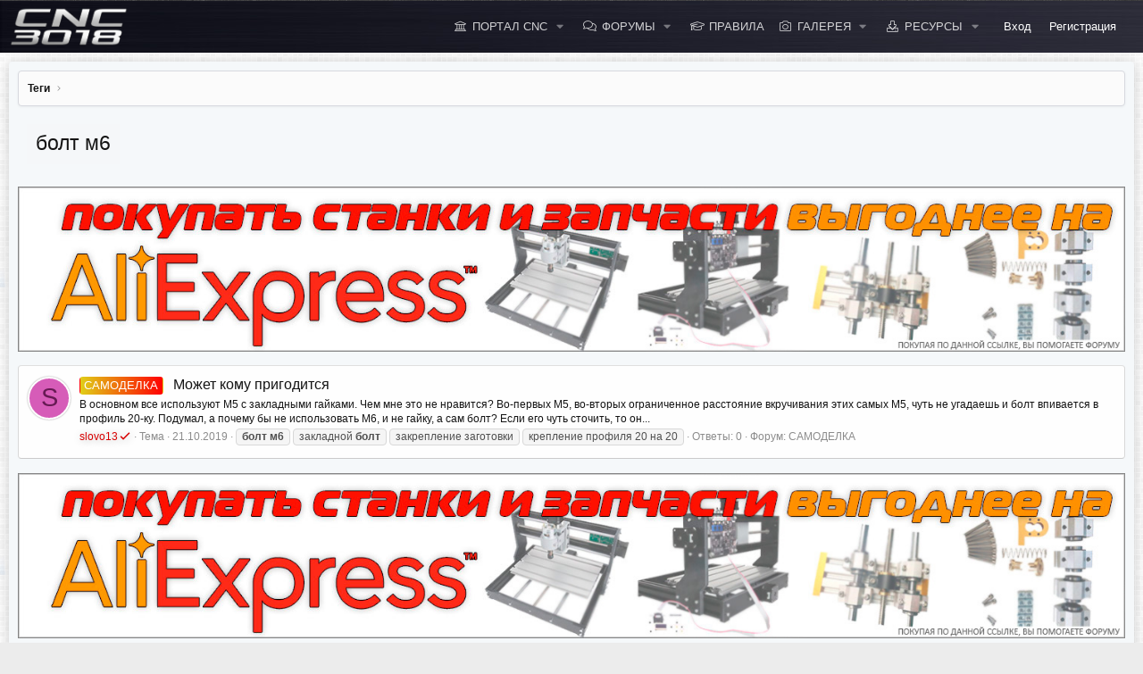

--- FILE ---
content_type: text/html; charset=utf-8
request_url: https://cnc3018.ru/tags/bolt-m6/
body_size: 18040
content:
<!DOCTYPE html>
<html id="XF" lang="ru-RU" dir="LTR"
data-app="public"
data-template="tag_view"
data-container-key=""
data-content-key="tag-380"
data-logged-in="false"
data-cookie-prefix="xf_"
class="XenMake has-no-js template-tag_view "
data-run-jobs="">
<head>
<meta charset="utf-8" />
<meta http-equiv="X-UA-Compatible" content="IE=Edge" />
<meta name="viewport" content="width=device-width, initial-scale=1, viewport-fit=cover">
<title>болт м6</title><link rel="preconnect" data-from="link" href="fonts.googleapis.com"><link rel="preconnect" data-from="script" href="yandex.ru"><link rel="preconnect" data-from="script" href="www.googletagmanager.com"><link rel="preconnect" data-from="img" href="mc.yandex.ru">
<meta property="og:site_name" content="ФОРУМ О СТАНКАХ CNC 3018" />
<meta property="og:type" content="website" />
<meta property="og:title" content="болт м6" />
<meta property="twitter:title" content="болт м6" />
<meta property="og:url" content="https://cnc3018.ru/tags/bolt-m6/" />
<meta name="theme-color" content="#222226" /><link rel="preload" href="/styles/fonts/fa/fa-light-300.woff2?_v=5.15.3" as="font" type="font/woff2" crossorigin="anonymous" /><link rel="preload" href="/styles/fonts/fa/fa-solid-900.woff2?_v=5.15.3" as="font" type="font/woff2" crossorigin="anonymous" /><link rel="preload" href="/styles/fonts/fa/fa-brands-400.woff2?_v=5.15.3" as="font" type="font/woff2" crossorigin="anonymous" />
<link rel="preload" as="style" href="/css.php?css=public%3Anormalize.css%2Cpublic%3Afa.css%2Cpublic%3Acore.less%2Cpublic%3Aapp.less&amp;s=5&amp;l=2&amp;d=1768040576&amp;k=ea51f44bc366997dfd2a245e0006363c63dcffa0">
<link rel="stylesheet" href="/css.php?css=public%3Anormalize.css%2Cpublic%3Afa.css%2Cpublic%3Acore.less%2Cpublic%3Aapp.less&amp;s=5&amp;l=2&amp;d=1768040576&amp;k=ea51f44bc366997dfd2a245e0006363c63dcffa0" /><link rel="stylesheet" href="/css.php?css=public%3AXP_TH_FloatingButton.less%2Cpublic%3AXP_TH_Tours_Main.css%2Cpublic%3AXP_TH_Tours_Modern.css%2Cpublic%3Aaltf_thread_field_column_list.less%2Cpublic%3Asiropu_ads_manager_ad.less%2Cpublic%3Ath_covers.less%2Cpublic%3Axenmake.less%2Cpublic%3Axm_advancedFooter.less%2Cpublic%3Aextra.less&amp;s=5&amp;l=2&amp;d=1768040576&amp;k=bb8cbca803876b5d4db7da3cbcf05972f06b0cf3" />
<link rel="preload" as="script" href="/js/xf/preamble.min.js?_v=23e8b928">
<script src="/js/xf/preamble.min.js?_v=23e8b928"></script>
<link rel="icon" type="image/png" href="https://cnc3018.ru/styles/innovate/xenforo/favicon.png" sizes="32x32" />
<script async src="https://www.googletagmanager.com/gtag/js?id=UA-118976909-1"></script>
<script>
		window.dataLayer = window.dataLayer || [];
		function gtag(){dataLayer.push(arguments);}
		gtag('js', new Date());
		gtag('config', 'UA-118976909-1', {
						
			
		});
	</script>
<!-- Yandex.Metrika counter -->
<script type="text/javascript">
				(function(m,e,t,r,i,k,a){m[i]=m[i]||function(){(m[i].a=m[i].a||[]).push(arguments)};
										 m[i].l=1*new Date();k=e.createElement(t),a=e.getElementsByTagName(t)[0],k.async=1,k.src=r,a.parentNode.insertBefore(k,a)})
				(window, document, "script", "https://mc.yandex.ru/metrika/tag.js", "ym");

				ym(48812063, "init", {
					clickmap:true,
					trackLinks:true,
					accurateTrackBounce:true,
					webvisor:true
				});
			</script>
<noscript>
<div>
<img src="https://mc.yandex.ru/watch/48812063" style="position:absolute; left:-9999px;" alt="" />
</div>
</noscript>
<!-- /Yandex.Metrika counter --><link href='//fonts.googleapis.com/css?family=Verdana:400,500,600,700' rel='stylesheet' type='text/css'>
<!--XenForo_Require:CSS-->
<!-- Yandex.RTB -->
<script>window.yaContextCb=window.yaContextCb||[]</script>
<script src="https://yandex.ru/ads/system/context.js" async></script>
<body data-template="tag_view"><div class="p-pageWrapper" id="top"><div class="p-staffBar">
<div class="p-staffBar-inner">
<div class="p-staffBar-content">
</div>
</div>
</div><header class="p-header  p-navSticky p-navSticky--primary" data-xf-init="sticky-header
" id="header"><div class="p-header-inner">
<div class="p-header-content"><div class="p-header-logo p-header-logo--image ">
<a href="https://cnc3018.ru">
<img src="/data/assets/logo/logo_new99.png"
alt="ФОРУМ О СТАНКАХ CNC 3018"
/>
</a>
</div><div class="p-navSticky p-navSticky--primary" data-xf-init="sticky-header">
<nav class="p-nav">
<div class="p-nav-inner">
<a class="p-nav-menuTrigger" data-xf-click="off-canvas" data-menu=".js-headerOffCanvasMenu" role="button" tabindex="0">
<i aria-hidden="true"></i>
<span class="p-nav-menuText">Меню</span>
</a><div class="p-nav-smallLogo">
<a href="https://cnc3018.ru">
<img src="/data/assets/logo/logo_new99.png"
alt="ФОРУМ О СТАНКАХ CNC 3018"
/>
</a>
</div><div class="p-nav-scroller hScroller" data-xf-init="h-scroller" data-auto-scroll=".p-navEl.is-selected">
<div class="hScroller-scroll">
<ul class="p-nav-list js-offCanvasNavSource">
<li>
<div class="p-navEl " data-has-children="true">
<a href="/ewr-porta/"
class="p-navEl-link p-navEl-link--splitMenu "
data-nav-id="EWRporta">ПОРТАЛ CNC</a><a data-xf-key="1"
data-xf-click="menu"
data-menu-pos-ref="< .p-navEl"
data-arrow-pos-ref="< .p-navEl"
class="p-navEl-splitTrigger"
role="button"
tabindex="0"
aria-label="Toggle expanded"
aria-expanded="false"
aria-haspopup="true"></a>
<div class="menu menu--structural" data-menu="menu" aria-hidden="true">
<div class="menu-content">
<!--<h4 class="menu-header">ПОРТАЛ CNC</h4>-->
<a href="/whats-new/latest-activity"
class="menu-linkRow u-indentDepth0 js-offCanvasCopy "
rel="nofollow"
data-nav-id="EWRporta_latest">Последняя активность</a>
<a href="/ewr-porta/authors/"
class="menu-linkRow u-indentDepth0 js-offCanvasCopy "
data-nav-id="EWRporta_authors">Авторы</a>
</div>
</div>
</div></li>
<li>
<div class="p-navEl " data-has-children="true">
<a href="/"
class="p-navEl-link p-navEl-link--splitMenu "
data-nav-id="forums">Форумы</a><a data-xf-key="2"
data-xf-click="menu"
data-menu-pos-ref="< .p-navEl"
data-arrow-pos-ref="< .p-navEl"
class="p-navEl-splitTrigger"
role="button"
tabindex="0"
aria-label="Toggle expanded"
aria-expanded="false"
aria-haspopup="true"></a>
<div class="menu menu--structural" data-menu="menu" aria-hidden="true">
<div class="menu-content">
<!--<h4 class="menu-header">Форумы</h4>-->
<a href="/whats-new/posts/"
class="menu-linkRow u-indentDepth0 js-offCanvasCopy "
data-nav-id="newPosts">Новые сообщения</a>
</div>
</div>
</div></li>
<li>
<div class="p-navEl " >
<a href="https://cnc3018.ru/help/terms/"
class="p-navEl-link p-navEl-link p-navEl-link--splitMenu"
data-xf-key="3"
data-nav-id="regulations">ПРАВИЛА</a>
</div></li>
<li>
<div class="p-navEl " data-has-children="true">
<a href="/media/"
class="p-navEl-link p-navEl-link--splitMenu "
data-nav-id="xfmg">Галерея</a><a data-xf-key="4"
data-xf-click="menu"
data-menu-pos-ref="< .p-navEl"
data-arrow-pos-ref="< .p-navEl"
class="p-navEl-splitTrigger"
role="button"
tabindex="0"
aria-label="Toggle expanded"
aria-expanded="false"
aria-haspopup="true"></a>
<div class="menu menu--structural" data-menu="menu" aria-hidden="true">
<div class="menu-content">
<!--<h4 class="menu-header">Галерея</h4>-->
<a href="/whats-new/media/"
class="menu-linkRow u-indentDepth0 js-offCanvasCopy "
rel="nofollow"
data-nav-id="xfmgNewMedia">Новые медиа</a>
<a href="/whats-new/media-comments/"
class="menu-linkRow u-indentDepth0 js-offCanvasCopy "
rel="nofollow"
data-nav-id="xfmgNewComments">Новые комментарии</a>
</div>
</div>
</div></li>
<li>
<div class="p-navEl " data-has-children="true">
<a href="/resources/"
class="p-navEl-link p-navEl-link--splitMenu "
data-nav-id="xfrm">Ресурсы</a><a data-xf-key="5"
data-xf-click="menu"
data-menu-pos-ref="< .p-navEl"
data-arrow-pos-ref="< .p-navEl"
class="p-navEl-splitTrigger"
role="button"
tabindex="0"
aria-label="Toggle expanded"
aria-expanded="false"
aria-haspopup="true"></a>
<div class="menu menu--structural" data-menu="menu" aria-hidden="true">
<div class="menu-content">
<!--<h4 class="menu-header">Ресурсы</h4>-->
<a href="/resources/latest-reviews"
class="menu-linkRow u-indentDepth0 js-offCanvasCopy "
data-nav-id="xfrmLatestReviews">Последние отзывы</a>
</div>
</div>
</div></li>
</ul>
</div>
</div>
<div class="p-nav-opposite">
<div class="p-navgroup p-account p-navgroup--guest">
<a href="/login/" class="p-navgroup-link p-navgroup-link--textual p-navgroup-link--logIn"
data-xf-click="overlay" data-follow-redirects="on">
<span class="p-navgroup-linkText"><i class="fa fa-key" aria-hidden="true"></i> Вход</span>
</a>
<a href="/login/register" class="p-navgroup-link p-navgroup-link--textual p-navgroup-link--register"
data-xf-click="overlay" data-follow-redirects="on">
<span class="p-navgroup-linkText"><i class="fa fa-user-plus" aria-hidden="true"></i> Регистрация</span>
</a>
</div><div class="p-navgroup p-discovery p-discovery--noSearch">
<a href="/whats-new/"
class="p-navgroup-link p-navgroup-link--iconic p-navgroup-link--whatsnew"
title="Что нового?">
<i aria-hidden="true"></i>
<span class="p-navgroup-linkText">Что нового?</span>
</a>
</div>
</div>
</div>
</nav></div>
<div class="p-sectionLinks">
<div class="p-sectionLinks-inner hScroller" data-xf-init="h-scroller">
<div class="hScroller-scroll">
<ul class="p-sectionLinks-list">
<li>
<div class="p-navEl " >
<a href="/whats-new/latest-activity"
class="p-navEl-link "
data-xf-key="alt+1"
data-nav-id="defaultLatestActivity">Последняя активность</a>
</div></li>
<li>
<div class="p-navEl " >
<a href="/login/register"
class="p-navEl-link "
data-xf-key="alt+2"
data-nav-id="defaultRegister">Регистрация</a>
</div></li>
</ul>
</div>
</div>
</div><div class="offCanvasMenu offCanvasMenu--nav js-headerOffCanvasMenu" data-menu="menu" aria-hidden="true" data-ocm-builder="navigation">
<div class="offCanvasMenu-backdrop" data-menu-close="true"></div>
<div class="offCanvasMenu-content">
<div class="offCanvasMenu-header">
Меню
<a class="offCanvasMenu-closer" data-menu-close="true" role="button" tabindex="0" aria-label="Закрыть"></a>
</div>
<div class="p-offCanvasRegisterLink">
<div class="offCanvasMenu-linkHolder">
<a href="/login/" class="offCanvasMenu-link" data-xf-click="overlay" data-menu-close="true">
Вход
</a>
</div>
<hr class="offCanvasMenu-separator" />
<div class="offCanvasMenu-linkHolder">
<a href="/login/register" class="offCanvasMenu-link" data-xf-click="overlay" data-menu-close="true">
Регистрация
</a>
</div>
<hr class="offCanvasMenu-separator" />
</div>
<div class="js-offCanvasNavTarget"></div>
</div>
</div>
</div>
</div>
</header><!-- XENMAKE MESSAGE -->
<div id="xenmake_messageWrapper" class="message-content">
<div class="parallax parallax-header" class="clearfix">
<div class="mask"></div></div>
</div><div class="p-body">
<div class="p-body-inner">
<div class="p-body-content">
<!--XF:EXTRA_OUTPUT--><div class="js-installPromptContainer cxf-ian" style="display: none;" data-xf-init="install-prompt">
<div class="notices notices--block">
<div class="notice notice--dark">
<div class="offCanvasMenu-installBanner">
<div class="offCanvasMenu-installBanner-header">Приложение</div>
<div>
<button type="button" class="js-installPromptButton button"><span class="button-text">Установить</span></button>
</div>
<template class="js-installTemplateIOS">
<div class="overlay-title">How to install the app on iOS</div>
<div class="block-body">
<div class="block-row">
<p>
Follow along with the video below to see how to install our site as a web app on your home screen.
</p>
<p style="text-align: center">
<img src="/styles/default/xenforo/add_to_home.gif" width="222" height="480" />
</p>
<p>
<small><strong>Примечание: </strong> This feature currently requires accessing the site using the built-in Safari browser.</small>
</p>
</div>
</div>
</template>
</div>
</div>
</div>
</div>
<ul class="p-breadcrumbs "
itemscope itemtype="https://schema.org/BreadcrumbList">
<li itemprop="itemListElement" itemscope itemtype="https://schema.org/ListItem">
<a href="/tags/" itemprop="item">
<span itemprop="name">Теги</span>
</a>
<meta itemprop="position" content="1" />
</li>
</ul>
<noscript class="js-jsWarning"><div class="blockMessage blockMessage--important blockMessage--iconic u-noJsOnly">JavaScript отключён. Чтобы полноценно использовать наш сайт, включите JavaScript в своём браузере.</div></noscript>
<div class="blockMessage blockMessage--important blockMessage--iconic js-browserWarning" style="display: none">Вы используете устаревший браузер. Этот и другие сайты могут отображаться в нём некорректно.<br />Вам необходимо обновить браузер или попробовать использовать <a href="https://www.google.com/chrome/" target="_blank" rel="noopener">другой</a>.</div>
<div class="p-body-header "
style=" " data-preload="true">
<div class="p-title ">
<h1 class="p-title-value">болт м6</h1>
</div>
</div><div class="p-body-main  "><div class="p-body-content">
<div class="samBannerUnit" data-position="container_content_above"> <div class="samItem" data-xf-init="sam-item" data-id="49" data-cv="true" data-cc="true"> <a  href="https://alli.pub/79zx26?erid=2SDnjdPXxfY" target="_blank" rel="nofollow"> <img data-src="https://cnc3018.ru/data/siropu/am/user/1651febdcb8eb6.jpg" alt="ПОКУПАЯ ПО ДАННОЙ ССЫЛКЕ - ВЫ ПОМОГАЕТЕ ПРОЕКТУ!"  data-carousel="false" data-xf-init="sam-lazy"> </a> </div> </div>
<div class="p-body-pageContent"><div class="block" data-xf-init="" data-type="" data-href="/inline-mod/"><div class="block-container">
<ol class="block-body">
<li class="block-row block-row--separated  js-inlineModContainer" data-author="slovo13">
<div class="contentRow ">
<span class="contentRow-figure">
<a href="/members/slovo13.4245/" class="avatar avatar--s avatar--default avatar--default--dynamic" data-user-id="4245" data-xf-init="member-tooltip" style="background-color: #d65cb8; color: #661a53">
<span class="avatar-u4245-s" role="img" aria-label="slovo13">S</span>
</a>
</span>
<div class="contentRow-main">
<h3 class="contentRow-title">
<a href="/threads/mozhet-komu-prigoditsja.1942/"><span class="prefix_samodelka" dir="auto">САМОДЕЛКА</span><span class="label-append">&nbsp;</span> Может кому пригодится</a>
</h3><div class="contentRow-snippet">В основном все используют М5 с закладными гайками. Чем мне это не нравится? Во-первых М5, во-вторых ограниченное расстояние вкручивания этих самых М5, чуть не угадаешь и болт впивается в профиль 20-ку. Подумал, а почему бы не использовать М6, и не гайку, а сам болт? Если его чуть сточить, то он...</div><div class="contentRow-minor contentRow-minor--hideLinks">
<ul class="listInline listInline--bullet">
<li>
<a href="/members/slovo13.4245/" class="username " dir="auto" data-user-id="4245" data-xf-init="member-tooltip"><span class="username--style5 username--staff">slovo13<i class="fa--xf fa-fw far fa-check" data-offsetx="-8" data-xf-init="tooltip" data-original-title="slovo13 проверенный пользователь." ></i></span></a>
</li>
<li>Тема</li>
<li><time  class="u-dt" dir="auto" datetime="2019-10-21T19:27:29+0300" data-time="1571675249" data-date-string="21.10.2019" data-time-string="19:27" title="21.10.2019 в 19:27">21.10.2019</time></li>
<li>
<span class="tagItem tagItem--tag_bolt-m6" dir="auto">
<em class="textHighlight">болт</em> <em class="textHighlight">м6</em>
</span>
<span class="tagItem tagItem--tag_zakladnoj-bolt" dir="auto">
закладной <em class="textHighlight">болт</em>
</span>
<span class="tagItem tagItem--tag_zakreplenie-zagotovki" dir="auto">
закрепление заготовки
</span>
<span class="tagItem tagItem--tag_kreplenie-profilja-20-na-20" dir="auto">
крепление профиля 20 на 20
</span></li>
<li>Ответы:  0</li>
<li>Форум:  <a href="/forums/samodelka.82/">САМОДЕЛКА</a></li>
</ul>
</div>
</div>
</div>
</li>
</ol>
</div>
<div class="block-outer block-outer--after">
</div>
</div></div><div class="samBannerUnit" data-position="container_content_below"> <div class="samItem" data-xf-init="sam-item" data-id="49" data-cv="true" data-cc="true"> <a  href="https://alli.pub/79zx26?erid=2SDnjdPXxfY" target="_blank" rel="nofollow"> <img data-src="https://cnc3018.ru/data/siropu/am/user/1651febdcb8eb6.jpg" alt="ПОКУПАЯ ПО ДАННОЙ ССЫЛКЕ - ВЫ ПОМОГАЕТЕ ПРОЕКТУ!"  data-carousel="false" data-xf-init="sam-lazy"> </a> </div> </div></div>
</div>
<ul class="p-breadcrumbs p-breadcrumbs--bottom"
itemscope itemtype="https://schema.org/BreadcrumbList">
<li itemprop="itemListElement" itemscope itemtype="https://schema.org/ListItem">
<a href="/tags/" itemprop="item">
<span itemprop="name">Теги</span>
</a>
<meta itemprop="position" content="1" />
</li>
</ul></div>
</div>
</div><!-- XenMake Advanced Footer --><div class="xenMakeFooter">
<div class="p-footer-inner">
<ul class="footerColumnContainer">
<li class="footerColumn footer_col1">
<div class="block">
<div class="block-container">
<h3 class="block-minorHeader"><i class="fa fa-question-circle"></i>О ФОРУМЕ CNC3018.ru</h3>
<div class="divider fw"></div>
<br>
<p align="justify"><font color="#D3D3D3">
Интернет портал организованный в 2018 году , для поддержки пользователей мини станка с ЧПУ CNC 3018 и его модификаций.<br />
Мы хотели бы помочь всем, кто приобрел или только собирается приобрести данный станок. Здесь Вы совершенно спокойно можете задать свои вопросы, или просто прочитать полезную или интересную информацию по сборке, настройке и эксплуатации данного мини станка.</font></p>
</div>
</div>
</li>
<li class="footerColumn footer_col2">
<div class="block" data-widget-id="0" data-widget-key="" data-widget-definition="forum_statistics">
<div class="block-container">
<h3 class="block-minorHeader">Статистика форума</h3><div class="divider fw"></div><div class="block-body block-row">
<dl class="pairs pairs--justified count--threads">
<dt>Темы</dt>
<dd>8 302</dd>
</dl><dl class="pairs pairs--justified count--messages">
<dt>Сообщения</dt>
<dd>208 457</dd>
</dl><dl class="pairs pairs--justified count--users">
<dt>Пользователи</dt>
<dd>33 419</dd>
</dl><dl class="pairs pairs--justified">
<dt>Новый пользователь</dt>
<dd>
<a href="/members/rze00.36782/" class="username " dir="auto" data-user-id="36782" data-xf-init="member-tooltip">RZE00</a>
</dd>
</dl></div>
</div>
</div>
</li>
<li class="footerColumn footer_col3">
<div class="block" data-widget-id="0" data-widget-key="" data-widget-definition="online_statistics">
<div class="block-container">
<h3 class="block-minorHeader">Онлайн статистика</h3><div class="divider fw"></div>
<div class="block-body block-row">
<dl class="pairs pairs--justified">
<dt>Пользователей онлайн</dt>
<dd>17</dd>
</dl><dl class="pairs pairs--justified">
<dt>Гостей онлайн</dt>
<dd>1 435</dd>
</dl><dl class="pairs pairs--justified">
<dt>Всего посетителей</dt>
<dd>1 452</dd>
</dl>
</div>
<div class="block-footer">
Общее количество посетителей может включать в себя скрытых пользователей.
</div>
</div>
</div>
</li>
<li class="footerColumn footer_col4">
<div class="block">
<div class="block-container">
<h3 class="block-minorHeader"><i class="fal fa-envelope"></i>Контакты</h3>
<div class="divider fw"></div>
<ul class="footerList">
<li><a href="https://vk.com/cnc3018"><i class="fa fa-arrow-circle-right"></i> Мы ВКонтакте</a></li>
<li class="mail"><a href="mailto:forum@cnc3018.ru"><i class="fa fa-envelope"></i> forum@cnc3018.ru</a></li>
<li class="page"><a href="https://cnc3018.ru/"><i class="fa fa-globe"></i>ГЛАВНАЯ СТРАНИЦА </a></li>
</ul>
</div>
</div>
</li>
</ul>
</div>
</div><footer class="p-footer" id="footer">
<div class="p-footer-inner"><div class="p-footer-row">
<div class="p-footer-row-main">
<ul class="p-footer-linkList">
<li><a href="/misc/style" data-xf-click="overlay"
data-xf-init="tooltip" title="Выбор стиля" rel="nofollow">
<i class="fa--xf fal fa-paint-brush" aria-hidden="true"></i> СВЕТЛАЯ CNC3018.ru
</a></li>
<li><a href="/misc/language" data-xf-click="overlay"
data-xf-init="tooltip" title="Выбор языка" rel="nofollow">
<i class="fa--xf fal fa-globe" aria-hidden="true"></i> Русский (RU)</a></li>
</ul>
</div>
<div class="p-footer-row-opposite">
<ul class="p-footer-linkList">
<li><a href="/help/terms/">Условия и правила</a></li>
<li><a href="/help/privacy-policy/">Политика конфиденциальности</a></li>
<li><a href="/help/">Помощь</a></li>
<li><a href="https://cnc3018.ru">Главная</a></li><li><a href="/forums/-/index.rss" target="_blank" class="p-footer-rssLink" title="RSS"><span aria-hidden="true"><i class="fa--xf fal fa-rss" aria-hidden="true"></i><span class="u-srOnly">RSS</span></span></a></li>
</ul>
</div>
</div>
</div>
<script>
				var tourList = [];
				
					
			tourList.push({"title":"111","message":"111","identifier":"111","order":1});

				
			</script>
<script>
				var hintList = [];
				
					
			hintList.push({"title":"Что нового","message":"Что нового?","identifier":"p-navgroup style--changer","order":1});

				
			</script></footer><div class="footerLegal" id="footerLegalWrap">
<div class="p-footer-inner">
<div class="p-footer-copyright">
<div data-af-cp style="margin: 0 auto;"><a class="u-concealed" target="_blank" href="https://www.addonflare.com">Advanced Forum Stats by <span style="color:rgb(252, 208, 50);">AddonFlare - Premium XF2 Addons</span></a></div>
<a href="https://xentr.net/" class="u-concealed" dir="ltr" target="_blank">Xenforo Theme by<span class="copyright"> &copy; XenTR</span></a>
<div style="text-align: left">Локализация от <a href="https://xenforo.info/" target="_blank">XenForo.Info</a></div> | <a href="https://xentr.net/" class="u-concealed" dir="ltr" target="_blank">Xenforo Theme<span class="copyright"> &copy; by ©XenTR</span></a> | <a href="https://xentr.net/" class="u-concealed" dir="ltr" target="_blank">Xenforo Add-ons<span class="copyright"> &copy; by ©XenTR</span></a><span class="thBranding"> | <a href="https://www.themehouse.com/?utm_source=cnc3018.ru&utm_medium=xf2product&utm_campaign=product_branding" class="u-concealed" target="_BLANK" nofollow="nofollow">Add-ons by ThemeHouse</a></span>
| <a href="https://xenforo.com/community/resources/s9e-media-sites.5973/" class="u-concealed" dir="ltr" target="_blank" rel="sponsored noopener">Media embeds via s9e/MediaSites</a> | <a href="https://dloady.com/resources/xenforo-editor-notices.2476/" class="u-concealed" dir="ltr" target="_blank">Add-ons<span class="copyright"> by dloady.com</span></a>
<div class="carta-copyright">
<a href="https://xenforo.com/community/resources/6393/"
target="_blank">XenCarta 2 PRO</a> &copy; Jason Axelrod of
<a href="https://8wayrun.com/" target="_blank">8WAYRUN</a>
</div>
</div>
</div>
</div></div> <!-- closing p-pageWrapper --><div class="u-bottomFixer js-bottomFixTarget">
</div><div class="u-scrollButtons js-scrollButtons" data-trigger-type="both">
<a href="#top" class="button--scroll button" data-xf-click="scroll-to"><span class="button-text"><i class="fa--xf fal fa-arrow-up" aria-hidden="true"></i><span class="u-srOnly">Сверху</span></span></a>
<a href="#footer" class="button--scroll button" data-xf-click="scroll-to"><span class="button-text"><i class="fa--xf fal fa-arrow-down" aria-hidden="true"></i><span class="u-srOnly">Снизу</span></span></a>
</div><script src="/js/vendor/jquery/jquery-3.5.1.min.js?_v=23e8b928"></script>
<script src="/js/vendor/vendor-compiled.js?_v=23e8b928"></script>
<script src="/js/xf/core-compiled.js?_v=23e8b928"></script><script>
	XF.samViewCountMethod = "view";
	XF.samServerTime = 1769781752;
	XF.samItem = ".samItem";
	XF.samCodeUnit = ".samCodeUnit";
	XF.samBannerUnit = ".samBannerUnit";
</script><script>
	$(function() {
		var bkp = $('div[data-ba]');
		if (bkp.length) {
			bkp.each(function() {
				var ad = $(this);
				if (ad.find('ins.adsbygoogle').is(':hidden')) {
					 XF.ajax('GET', XF.canonicalizeUrl('index.php?sam-item/' + ad.data('ba') + '/get-backup'), {}, function(data) {
						 if (data.backup) {
							 ad.html(data.backup);
						 }
					 }, { skipDefault: true, global: false});
				}
			});
		}
		$('.samAdvertiseHereLink').each(function() {
			var unit = $(this).parent();
			if (unit.hasClass('samCustomSize')) {
				unit.css('margin-bottom', 20);
			}
		});
		$('div[data-position="footer_fixed"] > div[data-cv="true"]').each(function() {
			$(this).trigger('adView');
		});
	});
</script><script src="/js/siropu/am/core.min.js?_v=23e8b928"></script>
<script src="/js/xp/th/tour.min.js?_v=23e8b928"></script>
<script src="/js/xp/th/inittour.min.js?_v=23e8b928"></script>
<script src="/js/xp/th/inithint.min.js?_v=23e8b928"></script>
<script src="/js/foroagency/coloredusername/index.js?_v=23e8b928"></script>
<script src="/js/oHd_Db0c_/yk3R8VuPNyVvHqTD0M.js?_v=23e8b928"></script>
<script src="/js/oHd_Db0c_/600-90.js?_v=23e8b928"></script>
<script>

	var xpTours = {
	  
      nextLabel: 'Next &rarr;',
      
      prevLabel: '&larr; Back',
      
      skipLabel: 'Skip',
      
      doneLabel: 'Done',
      
      hidePrev: false,
      
      hideNext: false,
      
      tooltipPosition: 'bottom',
      
      tooltipClass: '',
      
      highlightClass: '',
      
      exitOnEsc: true,
      
      exitOnOverlayClick: true,
      
      showStepNumbers: true,
      
      keyboardNavigation: true,
      
      showButtons: true,
      
      showBullets: true,
      
      showProgress: false,
      
      scrollToElement: true,
      
      scrollTo: 'element',
      
      scrollPadding: 30,
      
      overlayOpacity: 0.8,
      
      positionPrecedence: ["bottom", "top", "right", "left"],
      
      disableInteraction: false,
      
      helperElementPadding: 10,
      
      hintPosition: 'top-middle',
      
      hintButtonLabel: 'Got it',
      
      hintAnimation: true,
      
      buttonClass: "introjs-button"
	}

</script>
<script>

									jQuery.event.special.touchstart = {
				setup: function( _, ns, handle ) {
					this.addEventListener("touchstart", handle, { passive: !ns.includes("noPreventDefault") });
				}
			};
			jQuery.event.special.touchmove = {
				setup: function( _, ns, handle ) {
					this.addEventListener("touchmove", handle, { passive: !ns.includes("noPreventDefault") });
				}
			};
		
</script>
<script>

					
					var v697cb9f895cf9535303025 = new RegExp('(googlebot\/|Googlebot-Mobile|Googlebot-Image|Googlebot|Google favicon|Mediapartners-Google|bingbot|slurp|java|wget|curl|Commons-HttpClient|Python-urllib|libwww|httpunit|nutch|phpcrawl|msnbot|jyxobot|FAST-WebCrawler|FAST Enterprise Crawler|biglotron|teoma|convera|seekbot|gigablast|exabot|ngbot|ia_archiver|GingerCrawler|webmon |httrack|webcrawler|grub.org|UsineNouvelleCrawler|antibot|netresearchserver|speedy|fluffy|bibnum.bnf|findlink|msrbot|panscient|yacybot|AISearchBot|IOI|ips-agent|tagoobot|MJ12bot|dotbot|woriobot|yanga|buzzbot|mlbot|yandexbot|purebot|Linguee Bot|Voyager|CyberPatrol|voilabot|baiduspider|citeseerxbot|spbot|twengabot|postrank|turnitinbot|scribdbot|page2rss|sitebot|linkdex|Adidxbot|blekkobot|ezooms|dotbot|Mail.RU_Bot|discobot|heritrix|findthatfile|europarchive.org|NerdByNature.Bot|sistrix crawler|ahrefsbot|Aboundex|domaincrawler|wbsearchbot|summify|ccbot|edisterbot|seznambot|ec2linkfinder|gslfbot|aihitbot|intelium_bot|facebookexternalhit|yeti|RetrevoPageAnalyzer|lb-spider|sogou|lssbot|careerbot|wotbox|wocbot|ichiro|DuckDuckBot|lssrocketcrawler|drupact|webcompanycrawler|acoonbot|openindexspider|gnam gnam spider|web-archive-net.com.bot|backlinkcrawler|coccoc|integromedb|content crawler spider|toplistbot|seokicks-robot|it2media-domain-crawler|ip-web-crawler.com|siteexplorer.info|elisabot|proximic|changedetection|blexbot|arabot|WeSEE:Search|niki-bot|CrystalSemanticsBot|rogerbot|360Spider|psbot|InterfaxScanBot|Lipperhey SEO Service|CC Metadata Scaper|g00g1e.net|GrapeshotCrawler|urlappendbot|brainobot|fr-crawler|binlar|SimpleCrawler|Livelapbot|Twitterbot|cXensebot|smtbot|bnf.fr_bot|A6-Indexer|ADmantX|Facebot|Twitterbot|OrangeBot|memorybot|AdvBot|MegaIndex|SemanticScholarBot|ltx71|nerdybot|xovibot|BUbiNG|Qwantify|archive.org_bot|Applebot|TweetmemeBot|crawler4j|findxbot|SemrushBot|yoozBot|lipperhey|y!j-asr|Domain Re-Animator Bot|AddThis)', 'i');

					$(document).ready(function() {
						
						$('.x697cb9f895cb9647684555.z697cb9f895cc0282065179').css("background","rgb(0,0,0,.1)");
						$('.x697cb9f895cb9647684555.z697cb9f895cc0282065179 .f697cb9f895cc4364005919').css("background","rgba(183,28,28,.6)");
						$('.x697cb9f895cb9647684555 .k697cb9f895cc9224539852').css("background","rgba(255,255,255,.2)");
						$('.x697cb9f895cb9647684555 .k697cb9f895cc9224539852 p').css("color","rgba(255,255,255)");

					
						if (!document.getElementById(btoa(window.ZHSZexNmOyMquq)) && !v697cb9f895cf9535303025.test(navigator.userAgent)) {
					
							
								setTimeout(
								function() 
								{
									$('.x697cb9f895cb9647684555').show();
																	}, 0*1000);

							
						}
					});

					
 
						$(document).ready(function() {
							f697cb9f895cd5838521469(function(f697cb9f895cd5838521469) {

								if (f697cb9f895cd5838521469 && !v697cb9f895cf9535303025.test(navigator.userAgent)) {
									
										setTimeout(
										function() 
										{
											$('.x697cb9f895cb9647684555').show();
																					}, 0*1000);

									
								}

							}, {
								f697cb9f895cf3194500549: 57,
								z697cb9f895cf6274873341: 10
							})
						});

				
</script>
<script>	
$(document).ready( function() {
	$( '.xm_collapseNodes' ).click( function(){
		$( this ).next( '.block-body' ).slideToggle('');
		$( this ).children().toggleClass( "collapsed" );
	});
});
</script><script>
		jQuery.extend(true, XF.config, {
			favico: {
				fpos: 'left',
				anim: 'popFade',
				btype: 'circle',
				bgcol: "rgb(255, 0, 0)",
				txtcol: "rgb(255, 255, 255)",
			},
						userId: 0,
			enablePush: true,
			pushAppServerKey: 'BLe1Zse1U86XGWy/rKsC9YIuIxdEPoRhs/zTJ9uiu4YjbBnAVfLPy36rBKHvNqXGoz5+dovkOhqKKsYfH/veiTE=',
			url: {
				fullBase: 'https://cnc3018.ru/',
				basePath: '/',
				css: '/css.php?css=__SENTINEL__&s=5&l=2&d=1768040576',
				keepAlive: '/login/keep-alive'
			},
			cookie: {
				path: '/',
				domain: '',
				prefix: 'xf_',
				secure: true,
				consentMode: 'disabled',
				consented: ["optional","_third_party"]
			},
			cacheKey: '1fc1dfdb46e1a686c9ca51d31836ca19',
			csrf: '1769781752,89bf901443a65ea7007e28a2acbd2c72',
			js: {"\/js\/siropu\/am\/core.min.js?_v=23e8b928":true,"\/js\/xp\/th\/tour.min.js?_v=23e8b928":true,"\/js\/xp\/th\/inittour.min.js?_v=23e8b928":true,"\/js\/xp\/th\/inithint.min.js?_v=23e8b928":true,"\/js\/foroagency\/coloredusername\/index.js?_v=23e8b928":true,"\/js\/oHd_Db0c_\/yk3R8VuPNyVvHqTD0M.js?_v=23e8b928":true,"\/js\/oHd_Db0c_\/600-90.js?_v=23e8b928":true},
			css: {"public:XP_TH_FloatingButton.less":true,"public:XP_TH_Tours_Main.css":true,"public:XP_TH_Tours_Modern.css":true,"public:altf_thread_field_column_list.less":true,"public:siropu_ads_manager_ad.less":true,"public:th_covers.less":true,"public:xenmake.less":true,"public:xm_advancedFooter.less":true,"public:extra.less":true},
			time: {
				now: 1769781752,
				today: 1769720400,
				todayDow: 5,
				tomorrow: 1769806800,
				yesterday: 1769634000,
				week: 1769202000
			},
			borderSizeFeature: '3px',
			fontAwesomeWeight: 'l',
			enableRtnProtect: true,
			
			enableFormSubmitSticky: true,
			uploadMaxFilesize: 104857600,
			allowedVideoExtensions: ["m4v","mov","mp4","mp4v","mpeg","mpg","ogv","webm"],
			allowedAudioExtensions: ["mp3","opus","ogg","wav"],
			shortcodeToEmoji: true,
			visitorCounts: {
				conversations_unread: '0',
				alerts_unviewed: '0',
				total_unread: '0',
				title_count: true,
				icon_indicator: true
			},
			jsState: {},
			publicMetadataLogoUrl: '',
			publicPushBadgeUrl: 'https://cnc3018.ru/styles/xenmake/innovate-light/xenforo/bell.png'
		});

		jQuery.extend(XF.phrases, {
						date_x_at_time_y: "{date} в {time}",
			day_x_at_time_y:  "{day} в {time}",
			yesterday_at_x:   "Вчера в {time}",
			x_minutes_ago:    "{minutes} мин. назад",
			one_minute_ago:   "1 минуту назад",
			a_moment_ago:     "Только что",
			today_at_x:       "Сегодня в {time}",
			in_a_moment:      "В настоящее время",
			in_a_minute:      "Менее минуты назад",
			in_x_minutes:     "Через {minutes} мин.",
			later_today_at_x: "Сегодня в {time}",
			tomorrow_at_x:    "Завтра в {time}",

			day0: "Воскресенье",
			day1: "Понедельник",
			day2: "Вторник",
			day3: "Среда",
			day4: "Четверг",
			day5: "Пятница",
			day6: "Суббота",

			dayShort0: "Вос",
			dayShort1: "Пон",
			dayShort2: "Вто",
			dayShort3: "Сре",
			dayShort4: "Чет",
			dayShort5: "Пят",
			dayShort6: "Суб",

			month0: "Январь",
			month1: "Февраль",
			month2: "Март",
			month3: "Апрель",
			month4: "Май",
			month5: "Июнь",
			month6: "Июль",
			month7: "Август",
			month8: "Сентябрь",
			month9: "Октябрь",
			month10: "Ноябрь",
			month11: "Декабрь",

			active_user_changed_reload_page: "Ваша сессия истекла. Перезагрузите страницу.",
			server_did_not_respond_in_time_try_again: "Сервер не ответил вовремя. Пожалуйста, попробуйте снова.",
			oops_we_ran_into_some_problems: "Упс! Мы столкнулись с некоторыми проблемами.",
			oops_we_ran_into_some_problems_more_details_console: "Упс! Мы столкнулись с некоторыми проблемами. Пожалуйста, попробуйте позже. Более детальную информацию об ошибке Вы можете посмотреть в консоли браузера.",
			file_too_large_to_upload: "Файл слишком большой для загрузки.",
			uploaded_file_is_too_large_for_server_to_process: "Загруженный файл слишком большой для обработки сервером.",
			files_being_uploaded_are_you_sure: "Файлы все ещё загружаются. Вы действительно хотите отправить эту форму?",
			attach: "Прикрепить файлы",
			rich_text_box: "Текстовое поле с поддержкой форматирования",
			close: "Закрыть",
			link_copied_to_clipboard: "Ссылка скопирована в буфер обмена.",
			text_copied_to_clipboard: "Скопировано",
			loading: "Загрузка...",
			you_have_exceeded_maximum_number_of_selectable_items: "Вы превысили максимальное количество выбираемых элементов.",

			processing: "Обработка",
			'processing...': "Обработка...",

			showing_x_of_y_items: "Показано {count} из {total} элементов",
			showing_all_items: "Показаны все элементы",
			no_items_to_display: "Нет элементов для отображения",

			number_button_up: "Увеличить",
			number_button_down: "Уменьшить",

			push_enable_notification_title: "Push-уведомления для сайта ФОРУМ О СТАНКАХ CNC 3018 успешно активированы",
			push_enable_notification_body: "Спасибо за активацию push-уведомлений!",

			pull_down_to_refresh: "Pull down to refresh",
			release_to_refresh: "Release to refresh",
			refreshing: "Refreshing..."
		,
			"svStandardLib_time.day": "{count} day",
			"svStandardLib_time.days": "{count} дней",
			"svStandardLib_time.hour": "{count} hour",
			"svStandardLib_time.hours": "{count} часов",
			"svStandardLib_time.minute": "{count} минут",
			"svStandardLib_time.minutes": "{count} минут",
			"svStandardLib_time.month": "{count} month",
			"svStandardLib_time.months": "{count} месяцев",
			"svStandardLib_time.second": "{count} second",
			"svStandardLib_time.seconds": "{count} секунд",
			"svStandardLib_time.week": "time.week",
			"svStandardLib_time.weeks": "{count} недель",
			"svStandardLib_time.year": "{count} year",
			"svStandardLib_time.years": "{count} лет"

		});
	</script><form style="display:none" hidden="hidden">
<input type="text" name="_xfClientLoadTime" value="" id="_xfClientLoadTime" title="_xfClientLoadTime" tabindex="-1" />
</form><script type="text/template" id="xfReactTooltipTemplate">
		<div class="tooltip-content-inner">
			<div class="reactTooltip">
				
					<a href="#" class="reaction reaction--1" data-reaction-id="1"><i aria-hidden="true"></i><img src="[data-uri]" class="reaction-sprite js-reaction" alt="Здорово" title="Здорово" data-xf-init="tooltip" data-extra-class="tooltip--basic tooltip--noninteractive" /></a>
				
					<a href="#" class="reaction reaction--7" data-reaction-id="7"><i aria-hidden="true"></i><img src="[data-uri]" class="reaction-sprite js-reaction" alt="Спасибо" title="Спасибо" data-xf-init="tooltip" data-extra-class="tooltip--basic tooltip--noninteractive" /></a>
				
					<a href="#" class="reaction reaction--9" data-reaction-id="9"><i aria-hidden="true"></i><img src="[data-uri]" class="reaction-sprite js-reaction" alt="Одобряю" title="Одобряю" data-xf-init="tooltip" data-extra-class="tooltip--basic tooltip--noninteractive" /></a>
				
					<a href="#" class="reaction reaction--3" data-reaction-id="3"><i aria-hidden="true"></i><img src="[data-uri]" class="reaction-sprite js-reaction" alt="ХаХа" title="ХаХа" data-xf-init="tooltip" data-extra-class="tooltip--basic tooltip--noninteractive" /></a>
				
					<a href="#" class="reaction reaction--4" data-reaction-id="4"><i aria-hidden="true"></i><img src="[data-uri]" class="reaction-sprite js-reaction" alt="Удивлен" title="Удивлен" data-xf-init="tooltip" data-extra-class="tooltip--basic tooltip--noninteractive" /></a>
				
					<a href="#" class="reaction reaction--10" data-reaction-id="10"><i aria-hidden="true"></i><img src="[data-uri]" class="reaction-sprite js-reaction" alt="Завидую" title="Завидую" data-xf-init="tooltip" data-extra-class="tooltip--basic tooltip--noninteractive" /></a>
				
					<a href="#" class="reaction reaction--13" data-reaction-id="13"><i aria-hidden="true"></i><img src="[data-uri]" class="reaction-sprite js-reaction" alt="Не согласен" title="Не согласен" data-xf-init="tooltip" data-extra-class="tooltip--basic tooltip--noninteractive" /></a>
				
					<a href="#" class="reaction reaction--5" data-reaction-id="5"><i aria-hidden="true"></i><img src="[data-uri]" class="reaction-sprite js-reaction" alt="Расстроен" title="Расстроен" data-xf-init="tooltip" data-extra-class="tooltip--basic tooltip--noninteractive" /></a>
				
					<a href="#" class="reaction reaction--11" data-reaction-id="11"><i aria-hidden="true"></i><img src="[data-uri]" class="reaction-sprite js-reaction" alt="Клоун" title="Клоун" data-xf-init="tooltip" data-extra-class="tooltip--basic tooltip--noninteractive" /></a>
				
					<a href="#" class="reaction reaction--12" data-reaction-id="12"><i aria-hidden="true"></i><img src="[data-uri]" class="reaction-sprite js-reaction" alt="Дануна!" title="Дануна!" data-xf-init="tooltip" data-extra-class="tooltip--basic tooltip--noninteractive" /></a>
				
					<a href="#" class="reaction reaction--6" data-reaction-id="6"><i aria-hidden="true"></i><img src="[data-uri]" class="reaction-sprite js-reaction" alt="Злюсь" title="Злюсь" data-xf-init="tooltip" data-extra-class="tooltip--basic tooltip--noninteractive" /></a>
				
					<a href="#" class="reaction reaction--8" data-reaction-id="8"><i aria-hidden="true"></i><img src="[data-uri]" class="reaction-sprite js-reaction" alt="Плохо" title="Плохо" data-xf-init="tooltip" data-extra-class="tooltip--basic tooltip--noninteractive" /></a>
				
			</div>
		</div>
	</script><!-- Style Version: 2.1.0-b4 --><script src="/js/KST/TagsCloud/jquery.tagcanvas.min.js" type="text/javascript"></script>
<script type="text/javascript">
      $(document).ready(function() {
        if(!$('#TagsCloud').tagcanvas({
          textColour: null,
		  textFont: null,
		  outlineMethod: 'none',
		  weight: true,	
          reverse: true,
          depth: 0.9,
          maxSpeed: 0.08
		  },'tags')) {
          
          $('#TagsCloudBlock').hide();
        }
      });
</script><script>(function(root,factory){if(typeof define==='function'&&define.amd){define([],factory)}else if(typeof module==='object'&&module.exports){module.exports=factory()}else{root.f697cb9f895cd5838521469=factory()}}(this,function(){function f697cb9f895cd5838521469(callback,options){options=o697cb9f895ce8187465859(f697cb9f895cd5838521469.z697cb9f895ceb425724295,options||{});var i697cb9f895cd7660317170=g697cb9f895ce3807855166(options.i697cb9f895cd7660317170Classes,options.i697cb9f895cd7660317170Style);var z697cb9f895cda483957418=0;var w697cb9f895cd2279886175=false;var f697cb9f895cf3194500549=setInterval(function(){z697cb9f895cda483957418++;w697cb9f895cd2279886175=o697cb9f895ce5138795336(i697cb9f895cd7660317170);if(w697cb9f895cd2279886175||z697cb9f895cda483957418===options.z697cb9f895cf6274873341){clearInterval(f697cb9f895cf3194500549);i697cb9f895cd7660317170.parentNode&&i697cb9f895cd7660317170.parentNode.removeChild(i697cb9f895cd7660317170);callback(w697cb9f895cd2279886175)}},options.f697cb9f895cf3194500549)}function g697cb9f895ce3807855166(i697cb9f895cd7660317170Classes,i697cb9f895cd7660317170Style){var document=window.document;var i697cb9f895cd7660317170=document.createElement('div');i697cb9f895cd7660317170.innerHTML='&nbsp;';i697cb9f895cd7660317170.setAttribute('class',i697cb9f895cd7660317170Classes);i697cb9f895cd7660317170.setAttribute('style',i697cb9f895cd7660317170Style);document.body.appendChild(i697cb9f895cd7660317170);return i697cb9f895cd7660317170}function o697cb9f895ce5138795336(i697cb9f895cd7660317170){return i697cb9f895cd7660317170.offsetHeight===0||!document.body.contains(i697cb9f895cd7660317170)||i697cb9f895cd7660317170.style.display==='none'||i697cb9f895cd7660317170.style.visibility==='hidden'}function o697cb9f895ce8187465859(z697cb9f895ceb425724295,options){var obj={};for(var key in z697cb9f895ceb425724295){obj[key]=z697cb9f895ceb425724295[key];options.hasOwnProperty(key)&&(obj[key]=options[key])}return obj}f697cb9f895cd5838521469.z697cb9f895ceb425724295={i697cb9f895cd7660317170Classes:'pub_300x250 pub_300x250m pub_728x90 text-ad textAd text_ad text_ads text-ads text-ad-links Ad-300x100 Ad_120x600 ad-300x100 ad-300x200 ad-300x250 ad-bottom ad-banner-top ad-fullbanner ad-sidebar-300-250 main_ad_adzone_5_ad_0 main_ad_bg main_ad_bg_div main_ad_container main_adbox main_ads main_adv main_advert_section main_intro_ad main_right_ad main_wrapper_upper_ad_area mainadWrapper mainadbox mango_ads mantis-ad manual-ad mapAdvertising map_google_ad map_media_banner_ad mapped-ad margin0-ads marginadsthin marginalContentAdvertAddition market-ad market-ad-small marketing-ad marketplace-ad marketplaceAd marketplaceAdShell markplace-ads marquee-ad masonry-tile-ad masonry__ad master_post_advert masthead-ad masthead-ad-control masthead-ads mastheadAds masthead_ad_banner masthead_ads_new masthead_topad matador_sidebar_ad_600 match-ad match-results-cards-ad mb-advert mb-advert__leaderboard--large mb-advert__mpu mb-advert__tweeny mb-block--advert-side mb-list-ad mc-ad-chrome mc_floating_ad mc_text_ads_box mchadcont mcx-content-ad md-adv md-advertisement mdl-ad mdl-quigo me-rtm medColModAd medRecContainer medRect med_ad_box media--ad media-ad-rect media-advert media-network-ad media-temple-ad-wrapper-link mediaAd mediaAdContainer mediaResult_sponsoredSearch media_ad mediamotive-ad medianet-ad medium-google-ad-container medium-rectangle-ad medium-rectangle-advertisement medium-top-ad mediumRectagleAd mediumRectangleAd mediumRectangleAdvert medium_ad medium_rectangle_ad_container mediumad medo-ad-section medo-ad-wideskyscraper medrec-ad medrect-ad medrect-ad2 medrectAd medrect_ad medrectadv4 mee-ad-detail-billboard member-ads memberAdsContainer member_ad_banner meme_adwrap memrise_ad menu-ad menuAd menuAds-cage menuItemBannerAd menuad menueadimg merchantAdsBoxColRight merkai_ads_wid mess_div_adv messageBoardAd message_ads metaRedirectWrapperBottomAds metaRedirectWrapperTopAds meta_ad metaboxType-sponsor mf-ad300-container mg_box_ads mgid-wrapper micro_ad mid-ad-wrapper mid-advert mid-page-2-advert mid-post-ad mid-section-ad midAd midAdv-cont midAdv-cont2 mid_4_ads mid_ad mid_article_ad_label mid_banner_ad mid_page_ad mid_page_ad_big mid_right_ads mid_right_inner_id_ad midad midarticlead middle-ad middle-ads middle-ads728 middle-footer-ad middleAd middleAdLeft middleAdMid middleAdRight middleAds middleBannerAd middle_AD middle_ad middle_ad_responsive middle_ads middlead middleadouter midpost-ad min_navi_ad mini-ad mini-ads miniHeaderAd mini_ads mini_ads_bottom mini_ads_right miniad miniads misc-ad misc-ad-label miscAd mit-adv-comingsoon mj-floating-ad-wrapper mks_ads_widget ml-advert ml-adverts-sidebar-1 ml-adverts-sidebar-2 ml-adverts-sidebar-4 ml-adverts-sidebar-bottom-1 ml-adverts-sidebar-bottom-2 ml-adverts-sidebar-bottom-3 ml-adverts-sidebar-random mlaAd mm-ad-mpu mm-ad-sponsored mm-banner970-90-ad mmads mmc-ad mmc-ad-wrap-2 mmcAd_Iframe mnopolarisAd mntl-gpt-adunit mo_googlead moads-widget mob-adspace mobads mobile-ad mobile-ad-container mobile-ad-nav',i697cb9f895cd7660317170Style:'height: 10px !important; font-size: 20px; color: transparent; position: absolute; bottom: 0; left: -10000px;',f697cb9f895cf3194500549:57,z697cb9f895cf6274873341:10};return f697cb9f895cd5838521469}));</script><div class="x697cb9f895cb9647684555 z697cb9f895cc0282065179"><div class="f697cb9f895cc4364005919"><a class="i697cb9f895ccc242704443" href="#" onClick="$('.x697cb9f895cb9647684555').hide();">&#10006;</a><div class="fa-2x" style="text-align:center;">Обнаружен блокировщик рекламы AdBlock</div><div class="k697cb9f895cc9224539852"><p><strong>МЫ ДОГАДЫВАЕМСЯ, ЧТО РЕКЛАМА ВАС РАЗДРАЖАЕТ!</strong></p><p>Конечно, Ваше программное обеспечение для блокировки рекламы отлично справляется с блокировкой рекламы на нашем сайте, но оно также блокирует полезные функции. Мы стараемся для Вас и не обязываем Вас донатить и скидывать денег на наши кошельки, чтобы пользоваться форумом, но реклама это единственное, что позволяет поддерживать проект и развивать его.</p><p>Спасибо за Ваше понимание!</p><div style="text-align:center;margin:10px auto;"><a href="" class="button"><span class="button-text">Я отключил свой AdBlock</span></a>	&nbsp;&nbsp;	<a href="#" onClick="$('.x697cb9f895cb9647684555').hide();" class="button--link button"><span class="button-text">Нет, я не буду ничего отключать</span></a></div></div></div></div><style>.d697cb9f895ccf593222902 div{padding:10px}.x697cb9f895cb9647684555{display:none}.x697cb9f895cb9647684555{background:rgba(0,0,0,.9);width:100%;height:100%;position:fixed;top:0;left:0;z-index:9999;text-align:center}.f697cb9f895cc4364005919{border-radius:10px;background:fade(rgb(183,28,28),90%);width:90%;height:45%;min-height:250px;max-width:60em;position:absolute;overflow:auto;margin:auto;top:0;left:0;bottom:0;right:0;padding:10px;font-size:1.067em;text-align:left;color:rgb(250,250,250);z-index:9999}a.i697cb9f895ccc242704443{float:right;font-size:2em;color:rgb(250,250,250);font-weight:bold;line-height:1.067em}a.i697cb9f895ccc242704443:hover{text-decoration:none;color:rgb(183,28,28)}div.k697cb9f895cc9224539852{border-radius:5px;max-width:55em;background:rgb(244,244,244);width:100%;padding:.5em;margin:1em auto;text-align:left;min-height:200px}.x697cb9f895cb9647684555 .z697cb9f895cc0282065179 .f697cb9f895cc4364005919 p{margin:3px 0;font-weight:400}div.k697cb9f895cc9224539852 p{color:rgb(0,0,0);margin:10px 5px}@media only screen and (min-width:601px),(min-height:601px){.f697cb9f895cc4364005919{height:300px}}@media only screen and (max-width:600px),(max-height:600px){.f697cb9f895cc4364005919{min-height:auto;height:98%;width:98%}}.f697cb9f895cc7151240235{display:none;padding:10px;border-radius:5px;background:#ffc;border:2px solid #000;margin:10px 0;padding:10px 15px}.f697cb9f895cc7151240235 a.i697cb9f895ccc242704443{color:rgb(183,28,28)}.f697cb9f895cc7151240235 a.i697cb9f895ccc242704443:hover{color:rgb(0,0,0)}</style></body>
</html>

--- FILE ---
content_type: application/javascript; charset=utf-8
request_url: https://cnc3018.ru/js/oHd_Db0c_/yk3R8VuPNyVvHqTD0M.js?_v=23e8b928
body_size: 104
content:
var ZHSZexNmOyMquq = btoa(window.location.hostname + new Date().valueOf()).replace(/[^a-zA-Z0-9]/g, '');

--- FILE ---
content_type: application/javascript; charset=utf-8
request_url: https://cnc3018.ru/js/oHd_Db0c_/600-90.js?_v=23e8b928
body_size: 128
content:
var e=document.createElement('div');e.id=window.btoa(window.ZHSZexNmOyMquq);e.style.display='none';document.body.appendChild(e);